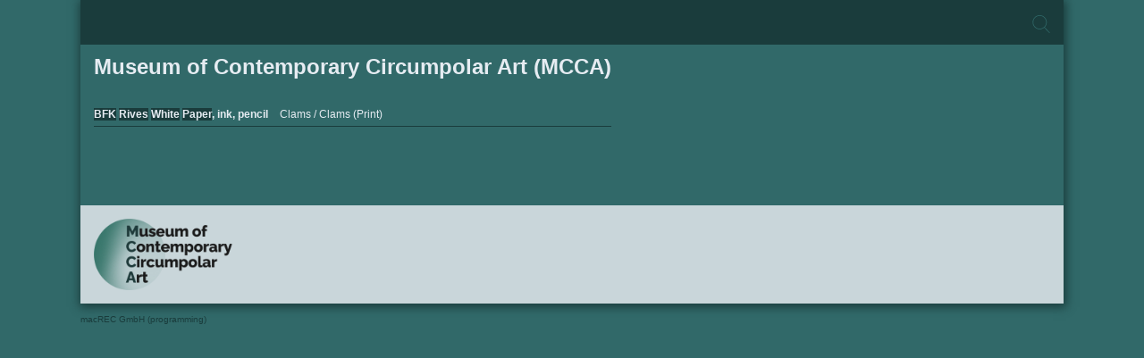

--- FILE ---
content_type: text/html; charset=UTF-8
request_url: https://db.cernyinuitcollection.com/?form-inuit-search=BFK%20Rives%20White%20Paper&form-inuit-group=materials
body_size: 1159
content:
<!DOCTYPE html PUBLIC "-//W3C//DTD XHTML 1.0 Transitional//EN" "http://www.w3.org/TR/xhtml1/DTD/xhtml1-transitional.dtd">
<html xmlns="http://www.w3.org/1999/xhtml">
<head>
	<meta http-equiv="Content-Type" content="text/html; charset=UTF-8" />
    <meta name="viewport" content="width=device-width, initial-scale=1">
	<title>Cerny Inuit Collection – Database</title>
	<link href="inuit.css" rel="stylesheet" type="text/css" media="screen, projection, print" />
    <script type="text/javascript" src="scripts/jquery-3.0.0.min.js"></script>
    <script type="text/javascript" src="scripts/inuit.js"></script>
</head>

<body>
	<div class="main">
        <div class="main-content"><div class="search">
	<div class="search-button">
    	<input type='checkbox' id="search-toggle" name="search-toggle" class="search-toggle"/>
		<label for="search-toggle" class="search-toggle" data-open="Search" data-close="Close Search" onclick><div class="lupe"></div></label>
        <div id="search-menu">
        <form action="index.php" method="get" enctype="multipart/form-data" name="form-inuit" class="form-inuit" lang="en">
            <input name="form-inuit-search" placeholder="enter your search criterias" id="form-inuit-search" type="text" value="BFK Rives White Paper" class="form-inuit-search" />
        	<input type="submit" value="" id="form-inuit-submit" class="form-inuit-submit">
            <div class="search-content"><label for="global"></label></div>
            <div class="form-inuit-group">group by
            	<div class="search_labels first">
                	<label><input name="form-inuit-group" type="radio" id="form-inuit-group-0" value="objects" />Objects</label>
                	<label><input name="form-inuit-group" type="radio" id="form-inuit-group-1" value="artists" />Artists</label>
                	<label><input name="form-inuit-group" type="radio" id="form-inuit-group-2" value="exhibitions" />Exhibitions</label>
            	</div>
                <div class="search_labels next">
                	<label><input name="form-inuit-group" type="radio" id="form-inuit-group-3" value="location" />Production Location</label>
                	<label><input name="form-inuit-group" type="radio" id="form-inuit-group-4" value="year" />Production Year</label>
                </div>
                <div class="search_labels next">
                	<label><input name="form-inuit-group" type="radio" id="form-inuit-group-5" value="materials"  checked="checked" />Materials</label>
                </div>
                <div class="form-inuit-all">show all
                    <div class="search_all_labels">
                        <a href="?form-inuit-all=artists">Artists</a>
                        <a href="?form-inuit-all=materials">Materials</a>
                    </div>
                </div>
			</div>
        </form>
        </div>
    </div>
</div><div class="main-content-wrap">
<h1>Museum of Contemporary Circumpolar Art (MCCA)<span class="subtitle"></span></h1>
        	<ul class="records">
                	<li class="records-row last">
            	<div class="row-main row-object"><span class="mark">BFK</span> <span class="mark">Rives</span> <span class="mark">White</span> <span class="mark">Paper</span>, ink, pencil</div>
              	<div class="row-artist">
                	                    	<span class="row-title">Object</span>
                        <ul>
                                                	<li><a href="?object=3769">Clams / Clams (Print)</a></li>
                                                </ul>
                                    </div>
              	<div class="row-exhibition desktop">
                	&nbsp;
                                    </div>
          </li>
                </ul>
    </div>		</div>
        <a href="/"><div class="content-footer">
        <img src="img/MCCA_Logo_Transparent background.png" width="auto" height="80px" alt="Cerny Inuit Collection (Illustration)" />
        </div></a>
	</div>
    <div class="credits"><a href="https://www.macrec.ch" target="_blank">macREC GmbH (programming)</a></div>
</body>
</html>

--- FILE ---
content_type: image/svg+xml
request_url: https://db.cernyinuitcollection.com/img/search.svg
body_size: 898
content:
<?xml version="1.0" encoding="utf-8"?>
<!-- Generator: Adobe Illustrator 16.0.4, SVG Export Plug-In . SVG Version: 6.00 Build 0)  -->
<!DOCTYPE svg PUBLIC "-//W3C//DTD SVG 1.1//EN" "http://www.w3.org/Graphics/SVG/1.1/DTD/svg11.dtd">
<svg version="1.1" id="Capa_1" xmlns="http://www.w3.org/2000/svg" xmlns:xlink="http://www.w3.org/1999/xlink" x="0px" y="0px"
	 width="512px" height="512px" viewBox="0 0 512 512" enable-background="new 0 0 512 512" xml:space="preserve">
<path fill="#316969" d="M499.801,495.635L356.165,346.257c36.636-36.742,59.333-87.396,59.333-143.259
	C415.498,91.059,324.439,0,212.5,0S9.502,91.059,9.502,202.998c0,111.939,91.059,202.998,202.998,202.998
	c49.135,0,94.23-17.564,129.377-46.709l143.983,149.745c1.895,1.981,4.428,2.968,6.97,2.968c2.417,0,4.824-0.899,6.699-2.697
	C503.377,505.601,503.493,499.481,499.801,495.635z M212.5,386.663c-101.277,0-183.665-82.388-183.665-183.665
	c0-101.277,82.388-183.665,183.665-183.665s183.666,82.388,183.666,183.665C396.166,304.275,313.768,386.663,212.5,386.663z"/>
</svg>
